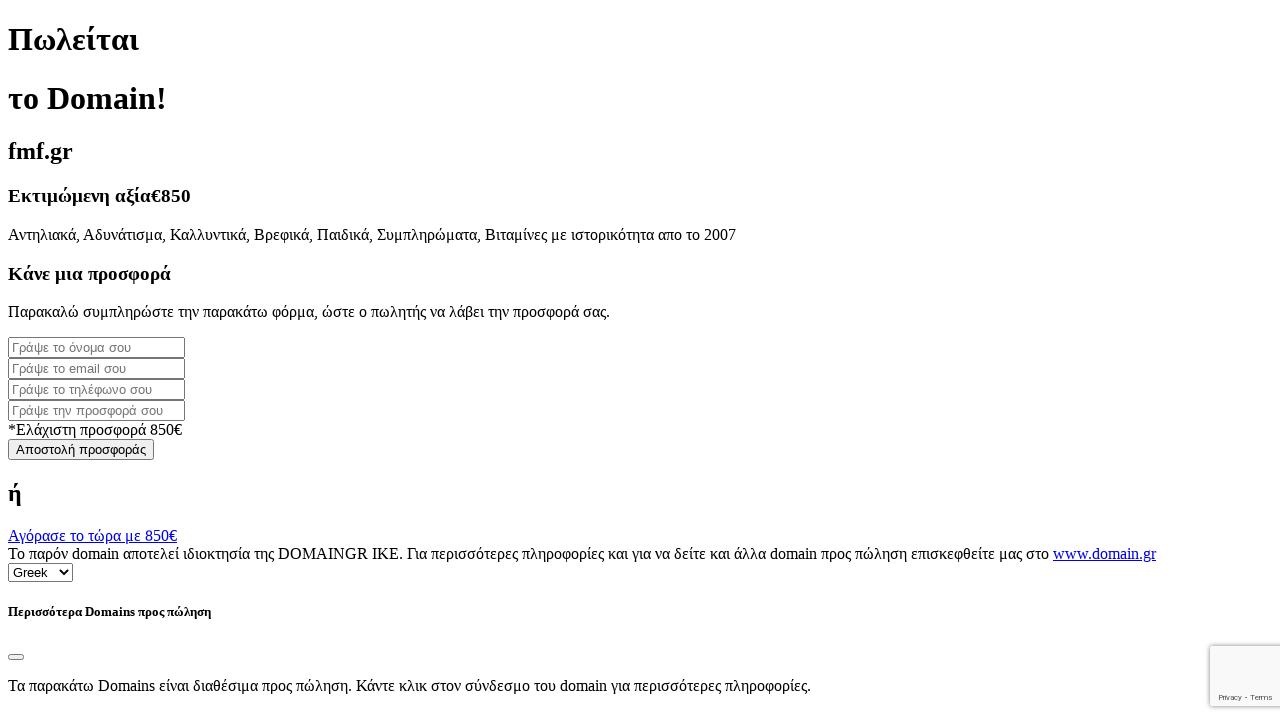

--- FILE ---
content_type: text/html; charset=utf-8
request_url: https://www.google.com/recaptcha/api2/anchor?ar=1&k=6LdcNDAjAAAAANGJQFPoUHPn8OB4H2o5TcAxyaz6&co=aHR0cHM6Ly93d3cuZm1mLmdyOjQ0Mw..&hl=en&v=N67nZn4AqZkNcbeMu4prBgzg&size=invisible&anchor-ms=20000&execute-ms=30000&cb=k8b1ow5v9nxi
body_size: 48664
content:
<!DOCTYPE HTML><html dir="ltr" lang="en"><head><meta http-equiv="Content-Type" content="text/html; charset=UTF-8">
<meta http-equiv="X-UA-Compatible" content="IE=edge">
<title>reCAPTCHA</title>
<style type="text/css">
/* cyrillic-ext */
@font-face {
  font-family: 'Roboto';
  font-style: normal;
  font-weight: 400;
  font-stretch: 100%;
  src: url(//fonts.gstatic.com/s/roboto/v48/KFO7CnqEu92Fr1ME7kSn66aGLdTylUAMa3GUBHMdazTgWw.woff2) format('woff2');
  unicode-range: U+0460-052F, U+1C80-1C8A, U+20B4, U+2DE0-2DFF, U+A640-A69F, U+FE2E-FE2F;
}
/* cyrillic */
@font-face {
  font-family: 'Roboto';
  font-style: normal;
  font-weight: 400;
  font-stretch: 100%;
  src: url(//fonts.gstatic.com/s/roboto/v48/KFO7CnqEu92Fr1ME7kSn66aGLdTylUAMa3iUBHMdazTgWw.woff2) format('woff2');
  unicode-range: U+0301, U+0400-045F, U+0490-0491, U+04B0-04B1, U+2116;
}
/* greek-ext */
@font-face {
  font-family: 'Roboto';
  font-style: normal;
  font-weight: 400;
  font-stretch: 100%;
  src: url(//fonts.gstatic.com/s/roboto/v48/KFO7CnqEu92Fr1ME7kSn66aGLdTylUAMa3CUBHMdazTgWw.woff2) format('woff2');
  unicode-range: U+1F00-1FFF;
}
/* greek */
@font-face {
  font-family: 'Roboto';
  font-style: normal;
  font-weight: 400;
  font-stretch: 100%;
  src: url(//fonts.gstatic.com/s/roboto/v48/KFO7CnqEu92Fr1ME7kSn66aGLdTylUAMa3-UBHMdazTgWw.woff2) format('woff2');
  unicode-range: U+0370-0377, U+037A-037F, U+0384-038A, U+038C, U+038E-03A1, U+03A3-03FF;
}
/* math */
@font-face {
  font-family: 'Roboto';
  font-style: normal;
  font-weight: 400;
  font-stretch: 100%;
  src: url(//fonts.gstatic.com/s/roboto/v48/KFO7CnqEu92Fr1ME7kSn66aGLdTylUAMawCUBHMdazTgWw.woff2) format('woff2');
  unicode-range: U+0302-0303, U+0305, U+0307-0308, U+0310, U+0312, U+0315, U+031A, U+0326-0327, U+032C, U+032F-0330, U+0332-0333, U+0338, U+033A, U+0346, U+034D, U+0391-03A1, U+03A3-03A9, U+03B1-03C9, U+03D1, U+03D5-03D6, U+03F0-03F1, U+03F4-03F5, U+2016-2017, U+2034-2038, U+203C, U+2040, U+2043, U+2047, U+2050, U+2057, U+205F, U+2070-2071, U+2074-208E, U+2090-209C, U+20D0-20DC, U+20E1, U+20E5-20EF, U+2100-2112, U+2114-2115, U+2117-2121, U+2123-214F, U+2190, U+2192, U+2194-21AE, U+21B0-21E5, U+21F1-21F2, U+21F4-2211, U+2213-2214, U+2216-22FF, U+2308-230B, U+2310, U+2319, U+231C-2321, U+2336-237A, U+237C, U+2395, U+239B-23B7, U+23D0, U+23DC-23E1, U+2474-2475, U+25AF, U+25B3, U+25B7, U+25BD, U+25C1, U+25CA, U+25CC, U+25FB, U+266D-266F, U+27C0-27FF, U+2900-2AFF, U+2B0E-2B11, U+2B30-2B4C, U+2BFE, U+3030, U+FF5B, U+FF5D, U+1D400-1D7FF, U+1EE00-1EEFF;
}
/* symbols */
@font-face {
  font-family: 'Roboto';
  font-style: normal;
  font-weight: 400;
  font-stretch: 100%;
  src: url(//fonts.gstatic.com/s/roboto/v48/KFO7CnqEu92Fr1ME7kSn66aGLdTylUAMaxKUBHMdazTgWw.woff2) format('woff2');
  unicode-range: U+0001-000C, U+000E-001F, U+007F-009F, U+20DD-20E0, U+20E2-20E4, U+2150-218F, U+2190, U+2192, U+2194-2199, U+21AF, U+21E6-21F0, U+21F3, U+2218-2219, U+2299, U+22C4-22C6, U+2300-243F, U+2440-244A, U+2460-24FF, U+25A0-27BF, U+2800-28FF, U+2921-2922, U+2981, U+29BF, U+29EB, U+2B00-2BFF, U+4DC0-4DFF, U+FFF9-FFFB, U+10140-1018E, U+10190-1019C, U+101A0, U+101D0-101FD, U+102E0-102FB, U+10E60-10E7E, U+1D2C0-1D2D3, U+1D2E0-1D37F, U+1F000-1F0FF, U+1F100-1F1AD, U+1F1E6-1F1FF, U+1F30D-1F30F, U+1F315, U+1F31C, U+1F31E, U+1F320-1F32C, U+1F336, U+1F378, U+1F37D, U+1F382, U+1F393-1F39F, U+1F3A7-1F3A8, U+1F3AC-1F3AF, U+1F3C2, U+1F3C4-1F3C6, U+1F3CA-1F3CE, U+1F3D4-1F3E0, U+1F3ED, U+1F3F1-1F3F3, U+1F3F5-1F3F7, U+1F408, U+1F415, U+1F41F, U+1F426, U+1F43F, U+1F441-1F442, U+1F444, U+1F446-1F449, U+1F44C-1F44E, U+1F453, U+1F46A, U+1F47D, U+1F4A3, U+1F4B0, U+1F4B3, U+1F4B9, U+1F4BB, U+1F4BF, U+1F4C8-1F4CB, U+1F4D6, U+1F4DA, U+1F4DF, U+1F4E3-1F4E6, U+1F4EA-1F4ED, U+1F4F7, U+1F4F9-1F4FB, U+1F4FD-1F4FE, U+1F503, U+1F507-1F50B, U+1F50D, U+1F512-1F513, U+1F53E-1F54A, U+1F54F-1F5FA, U+1F610, U+1F650-1F67F, U+1F687, U+1F68D, U+1F691, U+1F694, U+1F698, U+1F6AD, U+1F6B2, U+1F6B9-1F6BA, U+1F6BC, U+1F6C6-1F6CF, U+1F6D3-1F6D7, U+1F6E0-1F6EA, U+1F6F0-1F6F3, U+1F6F7-1F6FC, U+1F700-1F7FF, U+1F800-1F80B, U+1F810-1F847, U+1F850-1F859, U+1F860-1F887, U+1F890-1F8AD, U+1F8B0-1F8BB, U+1F8C0-1F8C1, U+1F900-1F90B, U+1F93B, U+1F946, U+1F984, U+1F996, U+1F9E9, U+1FA00-1FA6F, U+1FA70-1FA7C, U+1FA80-1FA89, U+1FA8F-1FAC6, U+1FACE-1FADC, U+1FADF-1FAE9, U+1FAF0-1FAF8, U+1FB00-1FBFF;
}
/* vietnamese */
@font-face {
  font-family: 'Roboto';
  font-style: normal;
  font-weight: 400;
  font-stretch: 100%;
  src: url(//fonts.gstatic.com/s/roboto/v48/KFO7CnqEu92Fr1ME7kSn66aGLdTylUAMa3OUBHMdazTgWw.woff2) format('woff2');
  unicode-range: U+0102-0103, U+0110-0111, U+0128-0129, U+0168-0169, U+01A0-01A1, U+01AF-01B0, U+0300-0301, U+0303-0304, U+0308-0309, U+0323, U+0329, U+1EA0-1EF9, U+20AB;
}
/* latin-ext */
@font-face {
  font-family: 'Roboto';
  font-style: normal;
  font-weight: 400;
  font-stretch: 100%;
  src: url(//fonts.gstatic.com/s/roboto/v48/KFO7CnqEu92Fr1ME7kSn66aGLdTylUAMa3KUBHMdazTgWw.woff2) format('woff2');
  unicode-range: U+0100-02BA, U+02BD-02C5, U+02C7-02CC, U+02CE-02D7, U+02DD-02FF, U+0304, U+0308, U+0329, U+1D00-1DBF, U+1E00-1E9F, U+1EF2-1EFF, U+2020, U+20A0-20AB, U+20AD-20C0, U+2113, U+2C60-2C7F, U+A720-A7FF;
}
/* latin */
@font-face {
  font-family: 'Roboto';
  font-style: normal;
  font-weight: 400;
  font-stretch: 100%;
  src: url(//fonts.gstatic.com/s/roboto/v48/KFO7CnqEu92Fr1ME7kSn66aGLdTylUAMa3yUBHMdazQ.woff2) format('woff2');
  unicode-range: U+0000-00FF, U+0131, U+0152-0153, U+02BB-02BC, U+02C6, U+02DA, U+02DC, U+0304, U+0308, U+0329, U+2000-206F, U+20AC, U+2122, U+2191, U+2193, U+2212, U+2215, U+FEFF, U+FFFD;
}
/* cyrillic-ext */
@font-face {
  font-family: 'Roboto';
  font-style: normal;
  font-weight: 500;
  font-stretch: 100%;
  src: url(//fonts.gstatic.com/s/roboto/v48/KFO7CnqEu92Fr1ME7kSn66aGLdTylUAMa3GUBHMdazTgWw.woff2) format('woff2');
  unicode-range: U+0460-052F, U+1C80-1C8A, U+20B4, U+2DE0-2DFF, U+A640-A69F, U+FE2E-FE2F;
}
/* cyrillic */
@font-face {
  font-family: 'Roboto';
  font-style: normal;
  font-weight: 500;
  font-stretch: 100%;
  src: url(//fonts.gstatic.com/s/roboto/v48/KFO7CnqEu92Fr1ME7kSn66aGLdTylUAMa3iUBHMdazTgWw.woff2) format('woff2');
  unicode-range: U+0301, U+0400-045F, U+0490-0491, U+04B0-04B1, U+2116;
}
/* greek-ext */
@font-face {
  font-family: 'Roboto';
  font-style: normal;
  font-weight: 500;
  font-stretch: 100%;
  src: url(//fonts.gstatic.com/s/roboto/v48/KFO7CnqEu92Fr1ME7kSn66aGLdTylUAMa3CUBHMdazTgWw.woff2) format('woff2');
  unicode-range: U+1F00-1FFF;
}
/* greek */
@font-face {
  font-family: 'Roboto';
  font-style: normal;
  font-weight: 500;
  font-stretch: 100%;
  src: url(//fonts.gstatic.com/s/roboto/v48/KFO7CnqEu92Fr1ME7kSn66aGLdTylUAMa3-UBHMdazTgWw.woff2) format('woff2');
  unicode-range: U+0370-0377, U+037A-037F, U+0384-038A, U+038C, U+038E-03A1, U+03A3-03FF;
}
/* math */
@font-face {
  font-family: 'Roboto';
  font-style: normal;
  font-weight: 500;
  font-stretch: 100%;
  src: url(//fonts.gstatic.com/s/roboto/v48/KFO7CnqEu92Fr1ME7kSn66aGLdTylUAMawCUBHMdazTgWw.woff2) format('woff2');
  unicode-range: U+0302-0303, U+0305, U+0307-0308, U+0310, U+0312, U+0315, U+031A, U+0326-0327, U+032C, U+032F-0330, U+0332-0333, U+0338, U+033A, U+0346, U+034D, U+0391-03A1, U+03A3-03A9, U+03B1-03C9, U+03D1, U+03D5-03D6, U+03F0-03F1, U+03F4-03F5, U+2016-2017, U+2034-2038, U+203C, U+2040, U+2043, U+2047, U+2050, U+2057, U+205F, U+2070-2071, U+2074-208E, U+2090-209C, U+20D0-20DC, U+20E1, U+20E5-20EF, U+2100-2112, U+2114-2115, U+2117-2121, U+2123-214F, U+2190, U+2192, U+2194-21AE, U+21B0-21E5, U+21F1-21F2, U+21F4-2211, U+2213-2214, U+2216-22FF, U+2308-230B, U+2310, U+2319, U+231C-2321, U+2336-237A, U+237C, U+2395, U+239B-23B7, U+23D0, U+23DC-23E1, U+2474-2475, U+25AF, U+25B3, U+25B7, U+25BD, U+25C1, U+25CA, U+25CC, U+25FB, U+266D-266F, U+27C0-27FF, U+2900-2AFF, U+2B0E-2B11, U+2B30-2B4C, U+2BFE, U+3030, U+FF5B, U+FF5D, U+1D400-1D7FF, U+1EE00-1EEFF;
}
/* symbols */
@font-face {
  font-family: 'Roboto';
  font-style: normal;
  font-weight: 500;
  font-stretch: 100%;
  src: url(//fonts.gstatic.com/s/roboto/v48/KFO7CnqEu92Fr1ME7kSn66aGLdTylUAMaxKUBHMdazTgWw.woff2) format('woff2');
  unicode-range: U+0001-000C, U+000E-001F, U+007F-009F, U+20DD-20E0, U+20E2-20E4, U+2150-218F, U+2190, U+2192, U+2194-2199, U+21AF, U+21E6-21F0, U+21F3, U+2218-2219, U+2299, U+22C4-22C6, U+2300-243F, U+2440-244A, U+2460-24FF, U+25A0-27BF, U+2800-28FF, U+2921-2922, U+2981, U+29BF, U+29EB, U+2B00-2BFF, U+4DC0-4DFF, U+FFF9-FFFB, U+10140-1018E, U+10190-1019C, U+101A0, U+101D0-101FD, U+102E0-102FB, U+10E60-10E7E, U+1D2C0-1D2D3, U+1D2E0-1D37F, U+1F000-1F0FF, U+1F100-1F1AD, U+1F1E6-1F1FF, U+1F30D-1F30F, U+1F315, U+1F31C, U+1F31E, U+1F320-1F32C, U+1F336, U+1F378, U+1F37D, U+1F382, U+1F393-1F39F, U+1F3A7-1F3A8, U+1F3AC-1F3AF, U+1F3C2, U+1F3C4-1F3C6, U+1F3CA-1F3CE, U+1F3D4-1F3E0, U+1F3ED, U+1F3F1-1F3F3, U+1F3F5-1F3F7, U+1F408, U+1F415, U+1F41F, U+1F426, U+1F43F, U+1F441-1F442, U+1F444, U+1F446-1F449, U+1F44C-1F44E, U+1F453, U+1F46A, U+1F47D, U+1F4A3, U+1F4B0, U+1F4B3, U+1F4B9, U+1F4BB, U+1F4BF, U+1F4C8-1F4CB, U+1F4D6, U+1F4DA, U+1F4DF, U+1F4E3-1F4E6, U+1F4EA-1F4ED, U+1F4F7, U+1F4F9-1F4FB, U+1F4FD-1F4FE, U+1F503, U+1F507-1F50B, U+1F50D, U+1F512-1F513, U+1F53E-1F54A, U+1F54F-1F5FA, U+1F610, U+1F650-1F67F, U+1F687, U+1F68D, U+1F691, U+1F694, U+1F698, U+1F6AD, U+1F6B2, U+1F6B9-1F6BA, U+1F6BC, U+1F6C6-1F6CF, U+1F6D3-1F6D7, U+1F6E0-1F6EA, U+1F6F0-1F6F3, U+1F6F7-1F6FC, U+1F700-1F7FF, U+1F800-1F80B, U+1F810-1F847, U+1F850-1F859, U+1F860-1F887, U+1F890-1F8AD, U+1F8B0-1F8BB, U+1F8C0-1F8C1, U+1F900-1F90B, U+1F93B, U+1F946, U+1F984, U+1F996, U+1F9E9, U+1FA00-1FA6F, U+1FA70-1FA7C, U+1FA80-1FA89, U+1FA8F-1FAC6, U+1FACE-1FADC, U+1FADF-1FAE9, U+1FAF0-1FAF8, U+1FB00-1FBFF;
}
/* vietnamese */
@font-face {
  font-family: 'Roboto';
  font-style: normal;
  font-weight: 500;
  font-stretch: 100%;
  src: url(//fonts.gstatic.com/s/roboto/v48/KFO7CnqEu92Fr1ME7kSn66aGLdTylUAMa3OUBHMdazTgWw.woff2) format('woff2');
  unicode-range: U+0102-0103, U+0110-0111, U+0128-0129, U+0168-0169, U+01A0-01A1, U+01AF-01B0, U+0300-0301, U+0303-0304, U+0308-0309, U+0323, U+0329, U+1EA0-1EF9, U+20AB;
}
/* latin-ext */
@font-face {
  font-family: 'Roboto';
  font-style: normal;
  font-weight: 500;
  font-stretch: 100%;
  src: url(//fonts.gstatic.com/s/roboto/v48/KFO7CnqEu92Fr1ME7kSn66aGLdTylUAMa3KUBHMdazTgWw.woff2) format('woff2');
  unicode-range: U+0100-02BA, U+02BD-02C5, U+02C7-02CC, U+02CE-02D7, U+02DD-02FF, U+0304, U+0308, U+0329, U+1D00-1DBF, U+1E00-1E9F, U+1EF2-1EFF, U+2020, U+20A0-20AB, U+20AD-20C0, U+2113, U+2C60-2C7F, U+A720-A7FF;
}
/* latin */
@font-face {
  font-family: 'Roboto';
  font-style: normal;
  font-weight: 500;
  font-stretch: 100%;
  src: url(//fonts.gstatic.com/s/roboto/v48/KFO7CnqEu92Fr1ME7kSn66aGLdTylUAMa3yUBHMdazQ.woff2) format('woff2');
  unicode-range: U+0000-00FF, U+0131, U+0152-0153, U+02BB-02BC, U+02C6, U+02DA, U+02DC, U+0304, U+0308, U+0329, U+2000-206F, U+20AC, U+2122, U+2191, U+2193, U+2212, U+2215, U+FEFF, U+FFFD;
}
/* cyrillic-ext */
@font-face {
  font-family: 'Roboto';
  font-style: normal;
  font-weight: 900;
  font-stretch: 100%;
  src: url(//fonts.gstatic.com/s/roboto/v48/KFO7CnqEu92Fr1ME7kSn66aGLdTylUAMa3GUBHMdazTgWw.woff2) format('woff2');
  unicode-range: U+0460-052F, U+1C80-1C8A, U+20B4, U+2DE0-2DFF, U+A640-A69F, U+FE2E-FE2F;
}
/* cyrillic */
@font-face {
  font-family: 'Roboto';
  font-style: normal;
  font-weight: 900;
  font-stretch: 100%;
  src: url(//fonts.gstatic.com/s/roboto/v48/KFO7CnqEu92Fr1ME7kSn66aGLdTylUAMa3iUBHMdazTgWw.woff2) format('woff2');
  unicode-range: U+0301, U+0400-045F, U+0490-0491, U+04B0-04B1, U+2116;
}
/* greek-ext */
@font-face {
  font-family: 'Roboto';
  font-style: normal;
  font-weight: 900;
  font-stretch: 100%;
  src: url(//fonts.gstatic.com/s/roboto/v48/KFO7CnqEu92Fr1ME7kSn66aGLdTylUAMa3CUBHMdazTgWw.woff2) format('woff2');
  unicode-range: U+1F00-1FFF;
}
/* greek */
@font-face {
  font-family: 'Roboto';
  font-style: normal;
  font-weight: 900;
  font-stretch: 100%;
  src: url(//fonts.gstatic.com/s/roboto/v48/KFO7CnqEu92Fr1ME7kSn66aGLdTylUAMa3-UBHMdazTgWw.woff2) format('woff2');
  unicode-range: U+0370-0377, U+037A-037F, U+0384-038A, U+038C, U+038E-03A1, U+03A3-03FF;
}
/* math */
@font-face {
  font-family: 'Roboto';
  font-style: normal;
  font-weight: 900;
  font-stretch: 100%;
  src: url(//fonts.gstatic.com/s/roboto/v48/KFO7CnqEu92Fr1ME7kSn66aGLdTylUAMawCUBHMdazTgWw.woff2) format('woff2');
  unicode-range: U+0302-0303, U+0305, U+0307-0308, U+0310, U+0312, U+0315, U+031A, U+0326-0327, U+032C, U+032F-0330, U+0332-0333, U+0338, U+033A, U+0346, U+034D, U+0391-03A1, U+03A3-03A9, U+03B1-03C9, U+03D1, U+03D5-03D6, U+03F0-03F1, U+03F4-03F5, U+2016-2017, U+2034-2038, U+203C, U+2040, U+2043, U+2047, U+2050, U+2057, U+205F, U+2070-2071, U+2074-208E, U+2090-209C, U+20D0-20DC, U+20E1, U+20E5-20EF, U+2100-2112, U+2114-2115, U+2117-2121, U+2123-214F, U+2190, U+2192, U+2194-21AE, U+21B0-21E5, U+21F1-21F2, U+21F4-2211, U+2213-2214, U+2216-22FF, U+2308-230B, U+2310, U+2319, U+231C-2321, U+2336-237A, U+237C, U+2395, U+239B-23B7, U+23D0, U+23DC-23E1, U+2474-2475, U+25AF, U+25B3, U+25B7, U+25BD, U+25C1, U+25CA, U+25CC, U+25FB, U+266D-266F, U+27C0-27FF, U+2900-2AFF, U+2B0E-2B11, U+2B30-2B4C, U+2BFE, U+3030, U+FF5B, U+FF5D, U+1D400-1D7FF, U+1EE00-1EEFF;
}
/* symbols */
@font-face {
  font-family: 'Roboto';
  font-style: normal;
  font-weight: 900;
  font-stretch: 100%;
  src: url(//fonts.gstatic.com/s/roboto/v48/KFO7CnqEu92Fr1ME7kSn66aGLdTylUAMaxKUBHMdazTgWw.woff2) format('woff2');
  unicode-range: U+0001-000C, U+000E-001F, U+007F-009F, U+20DD-20E0, U+20E2-20E4, U+2150-218F, U+2190, U+2192, U+2194-2199, U+21AF, U+21E6-21F0, U+21F3, U+2218-2219, U+2299, U+22C4-22C6, U+2300-243F, U+2440-244A, U+2460-24FF, U+25A0-27BF, U+2800-28FF, U+2921-2922, U+2981, U+29BF, U+29EB, U+2B00-2BFF, U+4DC0-4DFF, U+FFF9-FFFB, U+10140-1018E, U+10190-1019C, U+101A0, U+101D0-101FD, U+102E0-102FB, U+10E60-10E7E, U+1D2C0-1D2D3, U+1D2E0-1D37F, U+1F000-1F0FF, U+1F100-1F1AD, U+1F1E6-1F1FF, U+1F30D-1F30F, U+1F315, U+1F31C, U+1F31E, U+1F320-1F32C, U+1F336, U+1F378, U+1F37D, U+1F382, U+1F393-1F39F, U+1F3A7-1F3A8, U+1F3AC-1F3AF, U+1F3C2, U+1F3C4-1F3C6, U+1F3CA-1F3CE, U+1F3D4-1F3E0, U+1F3ED, U+1F3F1-1F3F3, U+1F3F5-1F3F7, U+1F408, U+1F415, U+1F41F, U+1F426, U+1F43F, U+1F441-1F442, U+1F444, U+1F446-1F449, U+1F44C-1F44E, U+1F453, U+1F46A, U+1F47D, U+1F4A3, U+1F4B0, U+1F4B3, U+1F4B9, U+1F4BB, U+1F4BF, U+1F4C8-1F4CB, U+1F4D6, U+1F4DA, U+1F4DF, U+1F4E3-1F4E6, U+1F4EA-1F4ED, U+1F4F7, U+1F4F9-1F4FB, U+1F4FD-1F4FE, U+1F503, U+1F507-1F50B, U+1F50D, U+1F512-1F513, U+1F53E-1F54A, U+1F54F-1F5FA, U+1F610, U+1F650-1F67F, U+1F687, U+1F68D, U+1F691, U+1F694, U+1F698, U+1F6AD, U+1F6B2, U+1F6B9-1F6BA, U+1F6BC, U+1F6C6-1F6CF, U+1F6D3-1F6D7, U+1F6E0-1F6EA, U+1F6F0-1F6F3, U+1F6F7-1F6FC, U+1F700-1F7FF, U+1F800-1F80B, U+1F810-1F847, U+1F850-1F859, U+1F860-1F887, U+1F890-1F8AD, U+1F8B0-1F8BB, U+1F8C0-1F8C1, U+1F900-1F90B, U+1F93B, U+1F946, U+1F984, U+1F996, U+1F9E9, U+1FA00-1FA6F, U+1FA70-1FA7C, U+1FA80-1FA89, U+1FA8F-1FAC6, U+1FACE-1FADC, U+1FADF-1FAE9, U+1FAF0-1FAF8, U+1FB00-1FBFF;
}
/* vietnamese */
@font-face {
  font-family: 'Roboto';
  font-style: normal;
  font-weight: 900;
  font-stretch: 100%;
  src: url(//fonts.gstatic.com/s/roboto/v48/KFO7CnqEu92Fr1ME7kSn66aGLdTylUAMa3OUBHMdazTgWw.woff2) format('woff2');
  unicode-range: U+0102-0103, U+0110-0111, U+0128-0129, U+0168-0169, U+01A0-01A1, U+01AF-01B0, U+0300-0301, U+0303-0304, U+0308-0309, U+0323, U+0329, U+1EA0-1EF9, U+20AB;
}
/* latin-ext */
@font-face {
  font-family: 'Roboto';
  font-style: normal;
  font-weight: 900;
  font-stretch: 100%;
  src: url(//fonts.gstatic.com/s/roboto/v48/KFO7CnqEu92Fr1ME7kSn66aGLdTylUAMa3KUBHMdazTgWw.woff2) format('woff2');
  unicode-range: U+0100-02BA, U+02BD-02C5, U+02C7-02CC, U+02CE-02D7, U+02DD-02FF, U+0304, U+0308, U+0329, U+1D00-1DBF, U+1E00-1E9F, U+1EF2-1EFF, U+2020, U+20A0-20AB, U+20AD-20C0, U+2113, U+2C60-2C7F, U+A720-A7FF;
}
/* latin */
@font-face {
  font-family: 'Roboto';
  font-style: normal;
  font-weight: 900;
  font-stretch: 100%;
  src: url(//fonts.gstatic.com/s/roboto/v48/KFO7CnqEu92Fr1ME7kSn66aGLdTylUAMa3yUBHMdazQ.woff2) format('woff2');
  unicode-range: U+0000-00FF, U+0131, U+0152-0153, U+02BB-02BC, U+02C6, U+02DA, U+02DC, U+0304, U+0308, U+0329, U+2000-206F, U+20AC, U+2122, U+2191, U+2193, U+2212, U+2215, U+FEFF, U+FFFD;
}

</style>
<link rel="stylesheet" type="text/css" href="https://www.gstatic.com/recaptcha/releases/N67nZn4AqZkNcbeMu4prBgzg/styles__ltr.css">
<script nonce="sqvuPiijC5vflc0bP7JAdg" type="text/javascript">window['__recaptcha_api'] = 'https://www.google.com/recaptcha/api2/';</script>
<script type="text/javascript" src="https://www.gstatic.com/recaptcha/releases/N67nZn4AqZkNcbeMu4prBgzg/recaptcha__en.js" nonce="sqvuPiijC5vflc0bP7JAdg">
      
    </script></head>
<body><div id="rc-anchor-alert" class="rc-anchor-alert"></div>
<input type="hidden" id="recaptcha-token" value="[base64]">
<script type="text/javascript" nonce="sqvuPiijC5vflc0bP7JAdg">
      recaptcha.anchor.Main.init("[\x22ainput\x22,[\x22bgdata\x22,\x22\x22,\[base64]/[base64]/[base64]/ZyhXLGgpOnEoW04sMjEsbF0sVywwKSxoKSxmYWxzZSxmYWxzZSl9Y2F0Y2goayl7RygzNTgsVyk/[base64]/[base64]/[base64]/[base64]/[base64]/[base64]/[base64]/bmV3IEJbT10oRFswXSk6dz09Mj9uZXcgQltPXShEWzBdLERbMV0pOnc9PTM/bmV3IEJbT10oRFswXSxEWzFdLERbMl0pOnc9PTQ/[base64]/[base64]/[base64]/[base64]/[base64]\\u003d\x22,\[base64]\\u003d\x22,\x22wqdZw5rDusOxw4vDicKGwro8w6tzw5TDpcKSUTfCnMODOcOLwqVTRcKORBs4w4RKw5jCh8KBOxJowpQ7w4XClEJKw6BYEQdDLMK5PBfClsOswprDtGzCvyUkVG0GIcKWRMOSwqXDqwFydFPClcO1DcOhVHp1BTlZw6/[base64]/[base64]/w4tAJz4Kw5dnH3wHw7jDkh/DhcOKK8OZA8OxJEctUS1RwpHCnsOLwpB8U8O2woYhw5ccw6/CvMOXKClxIHzCkcObw5HCv1LDtMOeacKzFsOKeibCsMK7bMOJBMKLfxTDlRofXUDCoMOPNcK9w6PDkcKoMMOGw7A0w7ISwpjDtxxxQTvDuWHCiSxVHMOeXcKTX8OtG8KuIMKowqU0w4jDtTjCjsOeZ8ObwqLCvXzCpcO+w5w2fFYAw6MLwp7ClyfCvg/DlgI3VcODJ8O8w5JQJ8Khw6BtRHLDpWNXwp3DsCfDnWVkRDHDhsOHHsODPcOjw5Ujw7UdaMOnDXxUwr/[base64]/Dgw/[base64]/HGjClFNpLsKDFsKSMcKEO3/Dkih6w7DCjsO9EmbCj1NzW8OsKMKXwoo1d1HDhgZxwqnCrRp6wpvClw05DsKeYsOaMkXCqcOowqTDoQnDmHB3FcOuw6PDuMOYExrCocK8A8OZw4UOd2DDrWt9wpDDsH8yw6BCwod/wqPCl8KXwqnCqT5gwqvDkyNVBMOPFDsMQ8OJL3NJwqoyw5UQARvDjUPCoMOOw4RLw5zCj8OIw4pewrJqw7Jew6bCvMOOY8K/OilvTDnClcKkw6wjwoPDrsOYwqE8fUJTWWdnwptVdsKFw4AqQMKNSRhZwoPChsOLw5jDo1d4wqcKwr7CgBHDsWF+KsK4w4jDg8KMwqkuBgLDtHfDkcKawppMwqc7w69MwrQZwpshUkrCtWN9fmQRa8K1H1nDtMOtekDCjzBIIXxOwp0kwobCu3I3wqInQh/[base64]/[base64]/CkcOaw4LCnyrDnCdNwpI+TMKlwqA1w4vCq8OFPDLCosOEwrAhOThaw4cHSjhmw7hIWsOywqjDncOfRUAZBSjDvMKsw7/CjnDCucOIfMK/CErDlsKYJWXCmisRGQVgYcKNwpnDrMKDwpvDlAo2GcKCNFbCuk8Awqd8wpPCqsK8Mj1sCsKdSMOkVzzDgwvDj8OdCVheSXE0wpTDlGzDklbDtBHDtsOXI8K/B8KowqTCvcO6PCNyw5fCs8OoEi9GwrjDhsK+wrHDmMKxfcOkHQdQw5sSwoEDwqfDocOQwro3D1XCusKsw6Mlbi0cw4IVO8KBO1TDm34CDGRbwrI1U8OrHsKawqwlwoZXBMOWAQxlwowhwr3DtMKpBWMkw4/DgcO3woLDiMKNPXPDjFYJw7rDqBo4X8O1OGk5QRjDiBzCiDNfw7gMOlZzwrxTSsOvWGZvwoPCo3fDmsKtw5A1woHDlMOdw6HDrTcraMK4wozCt8O5Q8K8W1vClDjDjn3CpsOVdMKow7wSwrTDrUMlwrdxw7jCp00zw6fDhXjDnsOSwo/[base64]/[base64]/DtgxuwqxEDcKdLsKMIsOyExIvEsO+w6bCmGY7w7JWGsKwwrg1XVbCiMOyw53CrMKfecOVZw/[base64]/[base64]/HmrDpcOxHsOrwqcNA8OzDGoKeRDDqMOoXsOKwr/Dg8O2O1nDkgXDjS3DsWNLQsOJEMOCwpPDgcOWwoJAwqAfR1ZjKsOmwr4ZU8ODZAnCn8KIQxHDjSsRB258Bg/CpcKKwox8EHnCscORe2LDkxLCrcKNw556ccOowpHCmcKDQsO4N3nCkMK+wrMEwp3Cl8K5w4jDsm3CmE0Xw5QYwrM+w4jCgsK/wonDlMOvc8KPIcOfw55IwpzDkMKmwpZew73DvzpDP8OHCsOEd3LCsMK4CiDCksOBw6ERw7pqw6M2G8ONSsOUw4lPw5vCg1vDmsKpwojCosODSBQSw71TV8KjVsOMe8K+W8K5eXzDtkA5wr/DisKawqvCvG47QsKTfhsuUMOjwr1fwrJVHXjDuTJ6w7Vzw4DCtMKRw6gJFsO9wqLCisO1LEzCv8Kvw4Y3w4NSw6JEP8Kow4NAw512KTXDphTCvcKsw7gnw4sjw4LCgsKBAcKueT/DksKGM8OeJVvCtMKnNw/[base64]/Cr3nDisKKJDsfwq/Cj8Kzw77DtHPCmsOnP8Owdx8JDxtoesOgw6HDqHJYZTfDucOUwpbDgMKLScKjw7ZyQzHCrMOcSyM4wp7CsMOnw6NZw71Dw6nDlsO/eXM2W8OnGsOlw7PCqMO3WsOPw4k4C8OPwpnDnBgEVcKtasK0IcKldsO8JyLDtsKOQXlmZBNqwpwVRgN/fsOPwqh5JTh+w6xLw7zCh17DgHd6wr1ecDLClMKTwq4QHsOtwp8wwrHDolvCsjJwAWDCh8K3UcOSJG3DqnPDhj82w53CsmZMcMK6wrdsSDLDssO6wq/DlMOLw7LChMO/[base64]/CjRoww6XCtxHDkF5Wwq01DcOHw6XCuCzDo8Kdw5srwqnCmkpvwqBPRcOlUMKDXcKZdinDkBl+JE1oRMO3Xw0aw4/Dg1rDvMKiwoHCrcKBdkYew51GwrkHRX8Pw43DsTbCrMO0BF7CtmzCikbClsKWFlcpNlMcwpHDg8ODNcKjwqzCi8KCN8KgZsOHQAXCnMOMJ1PCssOOICdew7MYEB83wqh+wrM7JMOtwrkqw4zDkMO6wqAnVGPCuVVJNX3CpQfDhsKTwpHDuMOELsK9wr/[base64]/wq49wrzDtcKIw47DpXFRw6wjw7rDgiUXY8ONwqRTQMK2NhfCq23Dpm4wJ8KjT1rDhhRMM8KfHMKvw7vClRvDvSEvwoUvw4x5w6FMw77Dk8ONw4vDmsK9bjfCgCMkdyJfTTIvwotdwqESwpIcw7tCAybCmg/[base64]/DgMKxNgkdL23CnEvDpFrClnscF8KkXcK/[base64]/DpH7DosOhw7PDusKrTHrDsjLCnMOsw6bDicKIwrkOSCbClDojBRjCk8OJGl3CsX3CrcO4wrXCmmc8TzZEw7zDgVrCmgprb0w8w7TDnhJ9dRxjMMKtcMOVIC/Dl8KGbsOJw4QLSTNqwpvCpcO7HcOmWAY5R8OHw47ClUvCjXYcw6XDk8O0wqrDscO+w4bCn8O6wpMsw6/[base64]/CpsOZw7XCisK0WVoNwqAbccKtX2DDnsKZw6QtdhU6w5rDpQfDn3VWI8Orw64MwrtmUcO/e8O+wpjChGg2axReeETDonPCo13CtMOFwr7Do8KaLcKwHHMQwoDDgT8RGcKlwrXCm0wvMkbCvQBrwqVbIMKOLzXDscO4McK/QX9cQQggEMOBJQvCmcOSw4cgPX4Vw5rChklCw7zDgMOUSh06cxpMw6NqwrHCi8Olw4HChCTDmcOpJMOIwpfCnQnDqVDDjV5IMcO7CyrDvsKDd8O9wqR+wpbCozvCucKLwp03w7pHwqzCr2R0R8KSQ3c4wpZKw50CwoXCuA1uT8Kgw6VrwpXDuMO3wp/CsSEhKHHDnsOJwocIw6zCu2tFCcO6JMKpw59Tw5YkXQTCo8OJwpfDpRhrw7vCkgYVw7fDjnUKwo3Dq2FNwr9LOm/Cs2nDo8K5wqjCgcKGwpp4w5fDg8KtXFzDt8KrW8KhwqxXwpoDw6LCuRMmwq4kwrnCrgtQw63DrcOEwqdLWAPDtX4JwpXCtUTDl0rDqMOfAcOAUcKmwpLCn8K9woTCjcKiDMKpwo/Dj8Kdw4JFw5tpYCQ0bDVpUMOSBHrDlcK9IsO7w49yIlArw5J9V8OwO8K1OsOPw7kKw5ppBMKyw6xWIMKjwoAUwo5bGsO2fsO9X8O1KXspwr/[base64]/w7XDjsOGOWw/Z1HDs8Ohwpc3WcKwwqTDmMOzPMKTUMOJTsKUPDLCr8KQwpTDhsKyLhQKMV7CkXY7w5TCkyTCiMOUBsOlJsO6XWdRO8K5wqrDr8Ogw6xUHcOnfMKCY8OeLcKWwpB2wqMOw5PCpUwFw53DiX59w6zChTBpw6/Ckm58VnxyfsOow7AQHMKpecOpbMOrDMO9Skwqwot9Vz7DgMOnw7PClWHCuQ4fw79eA8KnI8KXwonDsW1AAMO/w4PCtw9Vw57CjcOIwpVuw5bCq8K6CDnCscOERHh+wqrCp8Kcw4gRwrcqw4/Dqhx/wqXDuGx+wqbCm8OEIcObwqYUQMKZwo1Qw5YJw7XDqMOyw7FAKsOIw6XCvsKNwoFCwrjCusK+w4nCk1rDjw0zNkfCmWR4cwhwGcOOccOuw74/wrdcw5zCiEgUw6hJwqDDuiXDvsKiwobDlMK2UMOIw6hKwqFbME9hOsO/w5NDwpDDosOSwqnCk3bDtsOZJjkEf8K2KR9lYwAgThzDsTdOw5PCvEA1KMKgO8Ouw4XCnXPCvTI4wpIsTMOjFHFJwrN9FV/DlMKuw61QwpRbc2PDtHwqL8KHw5VCO8OYMG/CvcKnwoXDsi/DnMOZwp96w5JGZcONTMK6w7HDs8K1RBzCicOXw5bDlsOpNSfCrXXDtzcCw6Q/wq/CgMOHakvDtzDCucO2CQbCiMOIwpN0IMO4wot/w4ABRS0ATsKMBUvCssK7w4xrw5PCgMKmwooGKirDtm/Cni5fw5U4wo4eGCILw51IXx7DmRQRw7TDnsOOYgZtwp9Ew7ApwpTDtEfCrRDCsMOsw4zDsMKdMl9kbMKuwrbDmBjDliAELMOrHMOww48NBsOkwrrCmsKCwrvDqsOJI1BYdTXDlQXCucOXwqPCqTYXw5zChcOPAHPCm8KGWMO1IsOywqTDigrDrCdlN0/CqHEcwqjCnC9qaMKUFMKsMSLCknHCmTRJUsOfJcK/worCsFZww4PCm8KnwrpoCADCmntiQ2HDnhg6w5HDnGjCgznCkA9kw5shwqLCsDxLPhhXb8KoGzMlLcOFw4MVwp9uwpQPwqIiNDfDmR53eMO7fMKUw6XDrsOLw4LDrnA9VcKsw60pTsOhMUY1BQw4woI+wpN/wq7CisK8OMOaw5HCjMOXaCY9F3zDncO3wrIIw7ltwr7DmCHCv8KMwolZwr3ClA/CssOoHDcnImHDpcOrQSoNwqvDjwzCg8OKw4drM28jwqAldMKbSsO0w41SwokjEcKew5/[base64]/DkkbCmVQ9w4vDs8KSc8O6IAAVwpcuwqXCiMKPwoLCisOiw4TCrMK0wqdWw607OAcCwpIOZ8Ouw6bDqi5NEAhdX8KZw6nDocOwbljDvmvCswpZFMKVwrLDr8KGwpLCg0Y3wp/CjcOzdsO4w7E4MBLDhcOtbR87w7TDqAzCoDtUwoRGCHZHbEnDk2TCo8KAJA/DtsKxwrEXfcOsw6TDmcOyw77ChcKkwqnCrVbCnxvDm8OofHjCgcKYDxXDuMORw73ConPDmsOSBQ3CmcOIRMKawqjDkxPCjBgEw4UTFjnCv8OKEMKkV8OMX8O5cMKmwrwgHXrCgh/Dn8KpN8Kaw7rDtwvClC8KwrDCkMOOwrbCrMKnGgTCqMOsw78wWRXCn8Kef1ZMaEHDnMK3YjQVZMK5H8KGKcKtw7/CqsOHS8O1ecOMwrQ3UkzCmcOLwpXCrcO+w7YEw5vCjTFJO8O3PzrDgsOBcC5Jwr9MwqNaLcKDw7tiw59cwojDhGDDqMK7ecKOwrFZw7pJw7TCrAIEw7zDqnvCtsOuw4o3Ty5ywr3DsU4DwoF2ZMO3wqLCsV17w5/DvMOdQ8KjORjDpnbCtV8owrZqwqILT8O1QXprwoDCkcOSwoPDi8O0worCncOjJMKresKmwp3CtsKTwqPDusKRJMO5wrARwptoecKKw7/Ci8Ohw7nDrcKnw6XCvS9Dwr3CuSkWCnXCoXDCu15Ww7/CoMKqcsKVwpzClcKIw646AhXClTfDosKQwovCn25Kw6UCA8Kzw5vCv8O3w5nCosKvfsO4CsKXwoPCkcOQw4DDmB/DsGhlw5fCoAzCiA8bw5nCsBtBwpTDgnRpwq3Cq33DqjXCksKJOsOrScOhVcKawrwSwobDrAvCqsO/w5RUw5o6NlQDwrd0TX9dw71lwotmw59uw6/Co8OyMsO6wrbDvcObHMO2CAFHecK4dg/DmUfCtQrCpcKWX8OtF8Knw4o0w5DDthPCk8OSwoXCgMODfHQ3wqkSwqDDr8Olw5sMN1MNR8KkSwjCl8OaZ2/DvcKmUsKTWU7DmwgLQsOIw5nCmjPCo8KwSXwswqADwolDw6J/HGswwqprw4/DkW5ANsO2aMKOwrVoc0Y/[base64]/w4gIwr/DlUARJVUWQ8OZwqYWcMKMw78BXl/CtsKPcE3Cj8Oiw7BTw4nDvcKXw7RqSwMEw4zCthJxw4piWQg1w6jDo8KJw53DjcKIwqB3wrLCuSw5wpLCtMKIUMONw7NjdcOnBhrCuVDCtsKyw5jCjlNvQMO7w7YmEkg8XH/[base64]/wq91eMKjwqbCgS7DuMKoNcKrVMOtVMKzdcK1w5INwpJVw5ccw6xdw6wTMw/CnlTCt1gYw4wNw71bOgvDiMO2wq/CrMOESHLCvC/CksKjwpjCkgBzw5jDv8OhO8K/TsOzwrLDi0kRw5TCpjnCq8OVwrzCrcO5DMKkY1p3w6DCt1Nuwqovw7VwCWRkSF3DicK2wohxRW1Tw5jCmRTDiBTClhNoGmMZABIiw5Nhw4HDsMKPwpjCncKTOMKmw78xw7pcwrM8w7DDrsOHwqnCocOia8K8fXk3czNxf8OUw695w5EUw5cqwpLChRkgQkYJWsK/C8O2Z3jCgcKFdmhKw5LCjMKNwq/DgWnDvXbDmcO3wpnCucOGw5UfwrXDocKBw4jCqVhNacKzw7XDu8O6w5d3fcOnw63DhsOWwo46U8O6BBzDtAwGworCqMO/Bm7DjRh1w61ZQSJ5V2jCvMOaXissw4luw4AfbjpxUko1w6TDg8KMwqYsw5UMBFAsf8KJGRBME8KswqDCjsK6GMOtf8Opw6TDoMKkOsOJOsKYw5dRwpYzwo7CisKDwrgxw5RGwo7DncKTAcKqa8K5YR3DpMKQw54vLX3CjsO/BlXDi3zDpSjCjSkXfR/Clg/Dj0doIRgzFcKbT8Oow41rHFbCpgJbCsK8bTMAwqQCw7HDu8KmM8K1wrXCrMKPw7Uiw6ZAIsKXKmTDkcOFTsOkw7jDuBTChcOgwoQ/A8OoGh/CpMOUDXlWKMOqw5/CpwzDtcOZGGJ8wpfDvUjCkMOWwrnCuMOYfxTDj8K2wr3CplfDo3cqw5/DnMK3wowHw5UlwpLCocKcw6fCrl/DuMK5w5rDiG5iw6tvw6MJwprDssKvfMOCw6IEL8KJccOqUhfCssOPwoElw4LCpmbCrg86XTLCkCIrwpjDqD0wZ23CtSnCusORYMKbwp9QQEHDgcKPFkw/w6LCi8Kww5TDvsKYT8OqwoVCbx3ClMOQbmFgw6/CjE7Dj8KTw5DDomzDpUTCscKWQGZCNMKrw6wsTGDCv8K/wqwHEHDDtMKQZsKAJBwZTcKUdjlkDMKFRsOdP1I3RcKrw4/CrMKyL8KgUC4Lw47Dnjspw7/Cii7DrcK7w54uB3DCocKyHMK4GsOMWcOILgJ0w75nw6bCjiLDocOiHmnCqsKtw5LDm8KNJcOkLmQnMsK+w4TDoD4RaGI0w57DgcOKOcOyMmNhG8O8w5vDucOVw7wfw4vDi8K5dDbChX0lXwscJ8OXw6BDw5/Du0bDjsOVEcO1IsK0Xwlsw5t3USIzWFhyw4Abw5rDuMKxBcKDwonDlGTCvsOSN8KNw6xYw48ww40rdURrZQfDuG1te8O1wohqbi7DpMK8cmdkw6x6C8OmFsOpUQEPw4EGccOzw6bCmcOFdz/DicOjW3R5w6EAWQV8VsKiw6jCmm9hPsOww6jCssKHwovCoQ/CrcOHw6nDksOfW8OKwpXCtMOhO8KEwrvDg8OWw7IlGsOIwpwWw7zCjh5awpJcw4IewqAHQE/CkRFWw60ycMOZZMOjIMKFwqxCIMKBZsKHw6/CocO+FMKow4XCtzQ3UCvCinzDixTCrMOBwodIwpt4wpk9OcOtwqIIw75tF2rCqcOkwrnCucOOw4PDk8KBwoXDi3HCjcKBwpVUwqgWw5zDlVDCgx/[base64]/Du2NybMOjw6orQHHCn3fDrsK4w5/[base64]/DjRQyw53Dn09CQcOLwo9CMgvCnmNTw5vCi8O7wqksw61vwqbDosKjw710LxbCrRxNw41swoXCrMKIKsKvw47DsMKOJSp0w5x7EsK7HjDDvXFfSFDCt8KFYkLDtcKMw7fDjioDwq/CoMOAwpofw4vClMOcw6DCtcKEaMOufVNec8Otwrs7G3HCusK+w4nCsUDCu8O1w43Cq8OWV09IYy3CpD/CqMKiHCDDjgfDhxPDlMO5w55GwqBYw6LClMOwwrrCs8KtWkDDlMKKwpd/Jgcrwqd9OcOdGcKKPsKMwq5hw6zDqsObw6MOZcKgwqTCqgYfwrPCkMOZUsKSw7cGcsO/NMKaWsO3MsOIw4jDhg3DsMKMLMOEURvCsFzDvWwDw5pLw4jDgS/DujTCucOMD8OvUUjDlsOXD8OJS8KWH1/ChcOhwrPCoQRZBcKiC8K+w5PCgw7CjsOjw47Dk8KZasO8w4LCgsO/wrLDuTQ4Q8KOfcOLEA41Q8O5YgHDkiXDksKHcsKOd8KwwrHClMKnAyTCjsKkwonClCJPw7TCskkCVcOQR318wqDDq1vCoMKvwqbCgcO0w457DcO7wpvDvsKwM8OLw7wIwq/DjsOJwqXDhsOwTTlkwpQzanjDo03Cg3XCjTrDvFvDusOdZiwFw7bCilTDvF9vRw/ClcO6N8OJwq/CrMKXOcOZw5XDi8Khw5NRXF05bGQhTx0ew7zDlsOGwp3Dim4KeCQCwoLCtippT8OOE0puaMKmI3UTaiDDg8OPwooOFVjDhGbDl1/CuMOJRsOpw7pIccOdw7vCpTzDkwTDpgHDn8KRUVwYwrs6w5zCpXzCiDMnw7YSM3UrasKxF8Orw43CosOuc0DDoMKbc8OEwqpSYcKKw5wAw7jDnV0hdsK6ZCVOU8OUwqtJw5HCpgHCq1RpD1HDlcKbwr9ewp/DgHTCtsKzwqZ4wrBOLgrClCcqwq/CocKDDMKOw6Rqw5RzQMO3X1oow4TCgSrDp8OdwoAFfEY3Vk3CtHTClhcVwpXDpzDCkMOGZ33ChMKMe3vCgcKMIVBNw4XDmsONwqPCpcOUH1IjaMOYw4ZMFglmw70BBsKWecKQw5JodsKPEhFjeMKmOsKIw7XDpsOTw6UMecKeYjXCpcO/[base64]/[base64]/Dj8KZwqPDoMKhw6jChcOpXzHClQBLa8KyM2tQbsO9O8K2woTDpMOjbgjCsXjCgzjClh9nwrtPw58xCMOkwpTDiU4nMEZkw6kkHHBFwrbCrEBnwrQFw6h5wpBYKMOsQkoTwrvDqW/Cg8O1wqjChcOgwpFFGwfDtRojwrDDpsOsw448w5wZwqXDvH3DgXLCgsOiecKYwrcWeSV4ZcK4XMKibTxDInlWVcOnOMODbsO5w7VYWQVVwovCj8OWVcOwPcO6wp7DtMKXw4PCkVXDs24PMMOceMK5GMOROMOXIcKnwoc+w7h5wobDhsKuSS1IWMKJw5/CplbDi2J6H8KbEjEPIhDDhUc/[base64]/[base64]/Cn8KPZ8KywqZqwofCoMKQCFXCssO0VnNswqB6RzbDqgvDrAnDgwDCtmd0w6khw6pIwoxJw60+wprDgcKsV8O6eMKTwofCmsOZwrYsRsOkPV/Cn8Kgw5LCp8KCwqgROXDCtn7CrsKlEiwcw53DqMKJCz3CvnnDhRFBw6jCi8OiPxZkG0Uqw5sTw5jCiWUXw4RYK8OKwoIVw7kpw6XCjxBkw6Bowo/DvmlMRcK7CsOeHFbDsmxETMOmwoJmwoLCphVSwpRQwolrU8K7w5YXwo/DocK0w74LWVPDpmfCucOSNFHDqcO9QUjCv8Ksw6cmUXd+GAJCw50qScKyAl98GFgJGsOoO8KzwrcebhfDuWQCw7wgwpNbw7HCoWzCu8OiclsnHMOjPnNoERTDl1RrE8Kyw6VwbcKvZlbCiTceJS/DicOdw67DnsKKw4zDsTXDmMKOKmjCt8O0wqHDh8K6w5xrD3xew4AXJ8KTwrFMw7AtMcK1cwDDg8KYwo3DmMOvwqjCjxJswp5/[base64]/DoCjCrE47w6N+w5nDtzvDqQJyIsOJMHHDjcKsIQrDngYjEcKowpPDlcKafMKmJjY6w6BMfcKJw4HCn8Ozw4HCgsKybTYWwpzCuQRfIMKSw4jChCcxBRbDm8Kdwq4ow4/ClR5sW8KVwqTCpGHCtU5Awp/CgMOYw5/Co8Oyw75uYcKmQV8SY8OkS1ZQGRNiw6vCtSV/[base64]/DjAUaJcKTBlt0wpfDr8OLw5PDuQ9NV8OCLcO6w4N/dMKeFXRmw5Z+f8Owwod0w5gXwqjDtFASw5vDp8KKw6jCj8OiGEkfM8OMDkrDuDbCgFpww6HDo8O0wrPDhibCl8KiCVrCmcKawovChMKpMw/CmQLCvFM5w7jClMKdHMOUbsKrwp0CwpLDnsOcw7wOw5XCncOcw4rDmy/[base64]/wpZIA8KaJcOiwoI/[base64]/[base64]/SHrCmMOfwrR5ED4Ww64AO055UMOKwrhxw4DCmcOdw6d+dWPDnFAAw5ILw5wAw4xaw7gbw7nDv8Oww5YhJMK8Sj/Cn8Kxwqg/w5rCnWLDksK/wqUkJTVEw4XDq8Kdw6VnMmlew5fCh1TChMOTUcKUw5TCgFxTwo9Zw74fwpbCscK9w7UBQXvDognDgzzCscKPUsKSwqURwr3DpMOKBiDCjGbDh0/[base64]/Cm8Okw6nChhDCsMOuaMK6w540wr3CsFEVICw5EcKWOhoDOsOWIMKRaSTCpy7DhMKzGFRQwpY8w5hzwp/Dn8OienglRcK3w43CsQLDpHbCscOTw4HCgnB4CxswwpInwoPCu2LCnRzChTYXwqrCqRTCrAvCgAjDpMK/w44kw75+JXXCn8KLwow0wrU5HMKZwr/[base64]/w7PCjWXDr0fCsT7CsMO8w5tiwpHDksKfwovCsDNPWcOMwp/DpsO6wpMWDFfDoMKrwpk2X8Kaw4vCrcOPw4HDp8KGw57DgiLDhcKkwqpFw5Jvw4AwFcOTdcKqwoVEM8K7wpjCkcOhw4tOSE1qeV3DkE/[base64]/PsK0w67Cr1lobcK8M8KedlPClB/DmVPDrENATVLCqxUew5HDsXPCh3w5fcKtw4zCtcOvw6LCpDpHWsObHhAhw6gAw5nDqBXCuMKEw5o1w5PDp8OFesK7OcKgUsO+bsOmwpYsV8OdGjkESsOFw4vCoMOjw6bDvMKkwoHDmcO7O1Q7KVPCs8KsJERKKQcmU2xaw6/CoMKIJybCnsOtFW/CsHdLwrsew5jCtsOgw4EFDMOpwoNSRBrCscKKw7p5J0bDsmZew5zCq8Ofw5HDpjvDp3PDosKzwrcawrc9SERuw7HCkCTDs8Kuwr5Nw5nCicOlasOmw7FiwqZLwpzDn1PDlcOtFGHDi8KUw67Dt8OWG8KCw6RuwpIiU0R5GUh9NU/DoFpbwpcOw4bDjcKWw4HDisOCF8OMw60pVMKGAcOkwobCjTceNTjDvmLDoErCjsKnw5fChMK4w4pHwpRXJxXDsgzCmk7CkAzDt8O4w5V1T8Ktwo1mf8KIN8O2DMOMw5zCusOhw4pQwqlRwobDiyptw6shwoLDrRR9esOrPcO0w5XDqMOpQjQ4wq/DoDhDahJaDizDv8KsCcKFYyoVXcOoQcOewqzDoMOzw7PDscKrTWrCg8OPf8Ovw5/[base64]/DgjrCpcKTw5oMw7vDrlM6KsOBw7krw7LCtgrCjT/[base64]/Ch8K4O1V4D1plR0Q8w6HCpEh3BjM7VCbDuTrDiivCn2gIwrDDgQ4Kw67CrQDCgsOcw5gldBMfRcKoPUfDpsOvwqozSVXClCsFw6rDscKOBsOZOizDnC8Sw4AYwpUQdsOPK8KQw4fDlsOIwoZ0NX1CUkfCkQLDhwjDusK4w4AmUsKDwqfDsGwVGHfDvUzDoMK/[base64]/[base64]/Dj18mw6syHXjCncO/[base64]/[base64]/DljHCg2FRwpV2MQRZw4rCkcKZbjTDsMO2wrjCl1RRw4gOw4XDoj/CoMKSJcOGwqzDgcKvw4DCiSvDl8OPw6J2IwvCjMKZwqPDr29KwpZYehvDnAUxWsOOw7/CkwEYw4kpPFXCp8O+VkgmMEpZwonDp8OkHxHCvhx1wpB9w6DCtcOcHsORccOLwrxfw5F+b8KZw67CssKjazrCjEzDiwQrwq/[base64]/CkcOaQTE3wp4uWSrDty/Ct1MPMMOYdnzDggfCp8KWwrXCssKFM0YhwrzCtcKAwrkWwqQRw47DsQjClMKJw6ZFw4Vaw4FqwpJwHcKNMkTDosOMwrfDucOCIsKEw7/Dumc1ccOnQGLDoXk7YMKHJMK7w5VaX1ILwooywrTCqMOkX1rDqcKcLMOMO8OGw4DDny9wX8K9wrZHOEjCgD/CiiHDtcKewqVUPWHCucKCwp/[base64]/w7nDnMOxWsOYwrRqKMOZAV7CrsOMw7vCtHjCnRRQw6LCg8O2wq95UnFObsONOz3Dj0PCpF1CwojDjcOEwovDjRbCqHN9DDwUG8KxwoZ+GMOJwrICw4FfDMKfw4/Dl8O/[base64]/Coxchw6/CssOjwoldwqLDoD91wr/Cu8KGw4BUwp4DDsKVQMKSw6/[base64]/VsKKwpPDnAzDosOXw4FMw5ljwrnDjsOew5jCgG1UwrRvwoZVw5/[base64]/LSJ/w7/Cgz/CjsOTwqXDiFzCgD0iDUnDjCE8FcK5wpfCgwrDmsOnHj/[base64]/[base64]/CkcKAVV/CkxBeTzXDlQc/[base64]/DmG0hwrPDn33Ch8OaKMOqw5YYF8K0UjNiBMKQw4FswqrDjxTDm8KSw7/ClMKow7cGw5/Crg7Cr8K9OcKxwpbCoMOewpTDqEPCpUFZSkzCtjMew6YOw5/CpxjDuMKEw7nDqRAQM8KJw7TDisKpAMOkwpQaw5XDt8OvwqrDi8OUwrHDicOOLgJ/RDpew7ZuMsK7H8KQRyplXydiw57DsMO4woJQwr3DnCALwpA4wqLCuS3ChlNhwo7DnyzCh8KiQXJYfBjCncKKcsOgwok4eMKiwozCkhfCkcO4HcOcQyTDoioswq3ClhnDiQAkZ8Khwq/DkCPDpcO5HcKKKXpHe8K1w64pHXHCjDzCkylcJsOtTsO8wq3DkH/DhMOZW2DDrTDCgR4jecKHw5nCrSTCuU/CklPDkVbDmVnCuwFMWwrCh8KBLcOawo3CvsOCQjgQwrDDucKYw7ctZEsKLsKRw4BGA8OUwqh0w5rChMO6PWgGw6bDpD8xwrvChHF/[base64]/[base64]/DjcOTf8OiFD/Cs8Obw5rDiTpbwowhODwNw40+dsK7OsKEw75RJSZQwrBeJSLCo1R/a8OAeSgcSMOjw7TDvQxncsKDb8OaRMOgLmTDi3/DssKHwpvDnMKEw7LDpMOnQ8Ocw7wDZMO/wqwtwpLCoR44wo1Dw6PDk3DDhB8NQsOiBsOoSyBnwq8gO8KODsOXKh9TKi3DuFjDoBfChi/DvsK/[base64]/CvcKbEwhEL0TDm8Osw5oOw4nDq8K5BlUQwodicMO0UsKcYhXDtgw/w7JYw5DDhcKOOMKEcTgNw5HChHttwrvDiMOFwpbCh0kVPhbCpMK3wpV5IHUVN8KlHlxmwoJcw597GXjCucO2IcObw7svw41rw6QLw71Cw48Zw7nCkArCsGVxQ8O9HQdrQsOAesK9Fg/[base64]/[base64]/wqF+aWMMwpDDtGlbPibCgsKiVcOYZhDDmsKKFMKuUsKfEAbDmh3Dv8Kha0p1aMO6MMOCwoTDm0DCoDZGwoTCl8OSU8OVwo7CmH/DpMKQw5bCscKtfcKswqvDvkdSw4hwcMKrw7fDnWhJaHLDnSZew7DCgMKgRcOow5DDvcKSPcKSw4FcSMOEf8K8JcKVFHc+wpVvwodhwo5UwrjDlmwRwq1OVz/CqVwmw5/Dt8OLDgRFXmUzexjDk8OjwonDjG1+w5M2TEldECNlwr8wDnx2Pk0uM1HCiCtBw5zDgRXCisKpw7nCs3ptAEo7wo3Dh3DCu8O6w7RPw55Zw6HClcKkw4c5XAbCqMOkwpU5woM0wq/Dt8K7wpnDnWtJZB5Uw5lzLl0jcTzDo8KwwpV2ZmhTI1YgwqLConfDqWTDvTfCqDjDpsOtSi5Pw6nDiQBWw53CtcOdEBPDtcOHasKfwpxtYsKYw6lLKjzDgH7DjVDDoWhgwptSw5ckQcKvw4kNwrJHND12wrDCqyvDoB80w75FSjPCvcK/YygjwrckCMOPCMOLw57Dh8K5ZR5kw4AywoseJcO/wp0bd8K3w6tRSsK/w45eOMObw588GcK1VMO8FMK/SMOYf8OfYnPCtsKQwrxNwpHDqWDCgXvCkMO/wq05Vn8XAWHDjMOEwprDniDCssKZZcODFG8EGcKfwoFNQ8Ocwr02H8KpwoNpCMKDCsOZwpUNZ8KnWsOywp/Cni1pw7g/[base64]/w77CksKwwrLDiWXDgcOER8KvwoTCiylIA29jFQXCr8Kkwp0vw6J/wrM3EMKZJsK0wqLDtxPDkSQnw7ZzNzzDqcOOwoVZc0hZBcKKwrM8KMOFUGpjw6dAwoB+An/Ch8Ohw4/[base64]/DgBnCvsKHw5fDusK4ccOLwqXCq8KQwoHCkgZdwoAoQcKPwqlkwoxQw5nDqsKjG0XCklLCvCpNwrkSEcOTw4nDucKwZMO+w5TCrcKQwrRhOi/[base64]/[base64]/[base64]/DucORw6ciChwDcsO/w4fDkl5Tw5p7w5jDkEd5wr/Dsz3CncKDw5PCgcOPwpDCucObYcOBAcK3WMOmw7hQw4pLw6xEwq7Di8Onw4dzJsKCTDHDoh3CkxvDv8KGwpnCpEfCmsKEXQ5dTAzCrDfDrsOSC8K7QWHCiMKIPnc3esOTdmDDvsOj\x22],null,[\x22conf\x22,null,\x226LdcNDAjAAAAANGJQFPoUHPn8OB4H2o5TcAxyaz6\x22,0,null,null,null,1,[21,125,63,73,95,87,41,43,42,83,102,105,109,121],[7059694,825],0,null,null,null,null,0,null,0,null,700,1,null,0,\[base64]/76lBhn6iwkZoQoZnOKMAhmv8xEZ\x22,0,0,null,null,1,null,0,0,null,null,null,0],\x22https://www.fmf.gr:443\x22,null,[3,1,1],null,null,null,1,3600,[\x22https://www.google.com/intl/en/policies/privacy/\x22,\x22https://www.google.com/intl/en/policies/terms/\x22],\x22ofok2XYAUmVzzv03gQbo8mXviTK6ef4UqlQtVLlPXVQ\\u003d\x22,1,0,null,1,1769838354039,0,0,[253,77,4],null,[136],\x22RC-Cx2xLr8rq-x1-w\x22,null,null,null,null,null,\x220dAFcWeA5nxzfCwe3sa24wZqm4HHQhkrbq_kfJrZ_2qPwBoNwx9HeoPc9CU4coIklWTZCrglao6xf1EcLJE9KhK3Gt5vfuw3V2Ww\x22,1769921153956]");
    </script></body></html>